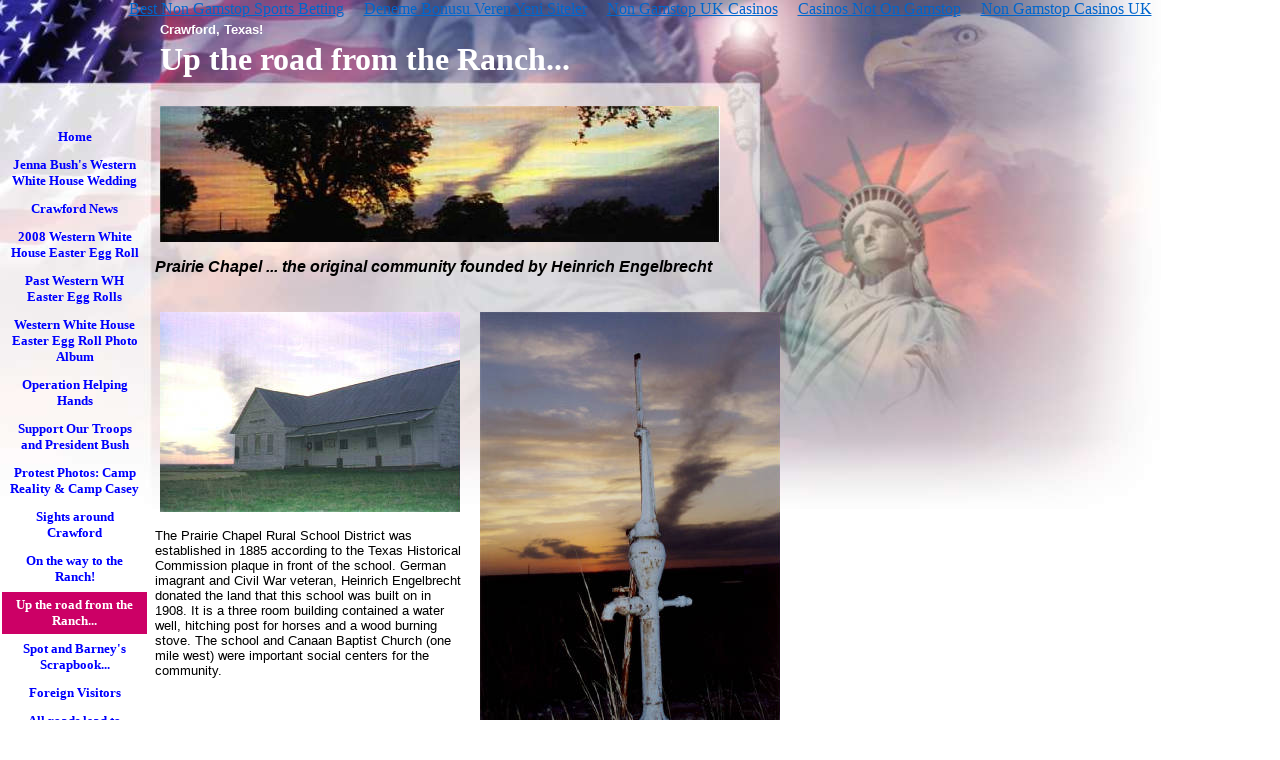

--- FILE ---
content_type: text/html; charset=utf-8
request_url: https://www.crawford-texas.org/id5.html
body_size: 5623
content:
<html><head>
	<meta http-equiv="Content-Type" content="text/html; charset=UTF-8"/>
      <meta http-equiv="Content-Type" content="text/html; charset=iso-8859-1"/>
      <meta http-equiv="Content-Type" content="text/html; charset=iso-8859-1"/>
      <meta http-equiv="Expires" content="0"/>
      <meta name="TRELLIX_BUILDER_VER" content="1.0"/><meta name="TRELLIX_OPEN_SITE_COMMAND" content="http://build.hosting.domaindirect.com:80/trellix/sitebuilder/SiteBuilderServlet?fUrl=/trellix/sitebuilder/f_error.html&amp;sUrl=/trellix/sitebuilder/f_edit_page.html&amp;Command=OpenSite&amp;FileName=878534825246316671/site.xml"/>
      <!--base href="http://www.crawford-texas.org/"-->
      <!--/base--><script language="Javascript"><!--
		document.isTrellix = 1;
//						--></script><title>Up the road...</title>
	<link rel="canonical" href="https://crawford-texas.org/id5.html" />
      <meta name="description" content="Crawford, Texas.. Hometown of President George W. Bush. Information, photos and links."/>
      <meta name="keywords" content="Crawford texas, Crawford TX, Crawford, Texas, George W. Bush, President George w bush, bush in crawford, crawford coffee shop, Valerie Duty, Bush ranch, bush ranch in texas, President Bush"/>
   </head>
   <body leftmargin="0" topmargin="0" rightmargin="4" marginwidth="0" marginheight="0" bgcolor="#ffffff" link="#0066cc" vlink="#0066cc" alink="#990099" style="background-image: url(imagelib/sitebuilder/layout/mkg_americanpatriotism_1.jpg); background-repeat: no-repeat;"><div style="text-align: center;"><a href="https://www.gohomeproductions.co.uk/" style="padding: 5px 10px;">Best Non Gamstop Sports Betting</a><a href="https://www.zambiawatchdog.com/" style="padding: 5px 10px;">Deneme Bonusu Veren Yeni Siteler</a><a href="https://techweekeurope.co.uk/" style="padding: 5px 10px;">Non Gamstop UK Casinos</a><a href="https://www.sussexhealthandcare.uk/" style="padding: 5px 10px;">Casinos Not On Gamstop</a><a href="https://mitsubishi-media.co.uk/" style="padding: 5px 10px;">Non Gamstop Casinos UK</a></div>
      <table cellpadding="0" cellspacing="0" border="0">
         <tbody><tr valign="top">
            <td width="149"><img src="imagelib/sitebuilder/layout/spacer.gif" height="2" width="149" alt=""/></td>
            <td colspan="4" width="610"><img src="imagelib/sitebuilder/layout/spacer.gif" height="2" width="1" alt=""/></td>
         </tr>
         <tr>
            <td width="149" background="imagelib/sitebuilder/layout/spacer.gif" height="80" valign="middle" align="center"><img src="imagelib/sitebuilder/layout/spacer.gif" alt=""/></td>
            <td width="2"><img src="imagelib/sitebuilder/layout/spacer.gif" height="2" width="2" alt=""/></td>
            <td width="6"><img src="imagelib/sitebuilder/layout/spacer.gif" height="2" width="6" alt=""/></td>
            <td background="imagelib/sitebuilder/layout/spacer.gif" height="80" valign="top" align="center">
               <table cellpadding="2" cellspacing="0" border="0" background="imagelib/sitebuilder/layout/spacer.gif">
                  <tbody><tr>
                     <td width="595">
                        <p><font face="Arial,Helvetica,sans-serif" size="2" color="ffffff"><b>Crawford, Texas!</b></font></p>
                     </td>
                  </tr>
                  <tr>
                     <td width="595">
                        <div align="left"><font face="Times New Roman,Times,serif" size="6" color="ffffff"><b>Up the road from the Ranch...</b></font></div>
                     </td>
                  </tr>
               </tbody></table>
            </td>
            <td width="2"><img src="imagelib/sitebuilder/layout/spacer.gif" height="2" width="2" alt=""/></td>
         </tr>
      </tbody></table>
      <table cellpadding="0" cellspacing="0" border="0">
         <tbody><tr>
            <td width="149"><img src="imagelib/sitebuilder/layout/spacer.gif" height="2" width="149" alt=""/></td>
            <td colspan="3" width="610"><img src="imagelib/sitebuilder/layout/spacer.gif" height="2" width="1" alt=""/></td>
         </tr>
         <tr>
            <td background="imagelib/sitebuilder/layout/spacer.gif" height="80" valign="top" align="center">
               <table cellpadding="0" cellspacing="0" border="0">
                  <tbody><tr>
                     <td width="149"><img src="imagelib/sitebuilder/layout/spacer.gif" height="20" width="149" alt=""/></td>
                  </tr>
                  <tr>
                     <td width="149" align="center">
                        <!--navbar Type="vert" uses-text="Y" face="Times New Roman,Times,serif" size="2" color="0000ff" style="0"--><script language="javascript" type="text/javascript">
        function doRollover(elem, rollover_color, text_color){
            // set background color of TD
            if (elem.parentNode){ // IE5, IE6 and Netscape 6
                if (rollover_color == 'transparent'){   // Netscape does not like the word "transparent".
                    elem.parentNode.bgColor = '';    
                }
                else{
                    elem.parentNode.bgColor=rollover_color;
                }
            }
            else if (elem.parentElement && elem.parentElement.setAttribute){ // IE4.
                elem.parentElement.setAttribute("bgColor", rollover_color);
            }
            else{  // Netscape 4.6x or 4.7x
                //alert("Must be Netscape! do nothing");
            }
            // set color of the link text
            if (elem.children){  // IE4, IE5, IE6 and Netscape 6
                elem.children(0).style.color=text_color;
            }
        }                              
        </script><table cellpadding="5" border="0" background="imagelib/sitebuilder/layout/spacer.gif" width="100%" cellspacing="2"><style>
        <!--
        A.NavBar:link    {color: 0000ff ; text-decoration: none}
        A.NavBar:visited {color: 0000ff ; text-decoration: none}
        A.NavBar:active  {color: 0000ff ; text-decoration: underline}
        A.NavBar:hover   {color: #CC0066 ; text-decoration: underline}
        -->
        </style><tbody><tr>
                              <td align="center"><a class="NavBar" onmouseover="doRollover(this, &#39;transparent&#39;, &#39;#CC0066&#39;)" onmouseout="doRollover(this, &#39;transparent&#39;, &#39;0000ff&#39;)" href="/"><font face="Times New Roman,Times,serif" size="2" style="color: 0000ff;"><b>Home</b></font></a></td>
                           </tr>
                           <tr>
                              <td align="center"><a class="NavBar" onmouseover="doRollover(this, &#39;transparent&#39;, &#39;#CC0066&#39;)" onmouseout="doRollover(this, &#39;transparent&#39;, &#39;0000ff&#39;)" href="id21.html"><font face="Times New Roman,Times,serif" size="2" style="color: 0000ff;"><b>Jenna Bush&#39;s Western White House Wedding</b></font></a></td>
                           </tr>
                           <tr>
                              <td align="center"><a class="NavBar" onmouseover="doRollover(this, &#39;transparent&#39;, &#39;#CC0066&#39;)" onmouseout="doRollover(this, &#39;transparent&#39;, &#39;0000ff&#39;)" href="id9.html"><font face="Times New Roman,Times,serif" size="2" style="color: 0000ff;"><b>Crawford News</b></font></a></td>
                           </tr>
                           <tr>
                              <td align="center"><a class="NavBar" onmouseover="doRollover(this, &#39;transparent&#39;, &#39;#CC0066&#39;)" onmouseout="doRollover(this, &#39;transparent&#39;, &#39;0000ff&#39;)" href="id20.html"><font face="Times New Roman,Times,serif" size="2" style="color: 0000ff;"><b>2008 Western White House Easter Egg Roll</b></font></a></td>
                           </tr>
                           <tr>
                              <td align="center"><a class="NavBar" onmouseover="doRollover(this, &#39;transparent&#39;, &#39;#CC0066&#39;)" onmouseout="doRollover(this, &#39;transparent&#39;, &#39;0000ff&#39;)" href="id17.html"><font face="Times New Roman,Times,serif" size="2" style="color: 0000ff;"><b>Past Western WH Easter Egg Rolls</b></font></a></td>
                           </tr>
                           <tr>
                              <td align="center"><a class="NavBar" onmouseover="doRollover(this, &#39;transparent&#39;, &#39;#CC0066&#39;)" onmouseout="doRollover(this, &#39;transparent&#39;, &#39;0000ff&#39;)" href="id18.html"><font face="Times New Roman,Times,serif" size="2" style="color: 0000ff;"><b>Western White House Easter Egg Roll Photo Album</b></font></a></td>
                           </tr>
                           <tr>
                              <td align="center"><a class="NavBar" onmouseover="doRollover(this, &#39;transparent&#39;, &#39;#CC0066&#39;)" onmouseout="doRollover(this, &#39;transparent&#39;, &#39;0000ff&#39;)" href="id16.html"><font face="Times New Roman,Times,serif" size="2" style="color: 0000ff;"><b>Operation Helping Hands</b></font></a></td>
                           </tr>
                           <tr>
                              <td align="center"><a class="NavBar" onmouseover="doRollover(this, &#39;transparent&#39;, &#39;#CC0066&#39;)" onmouseout="doRollover(this, &#39;transparent&#39;, &#39;0000ff&#39;)" href="id14.html"><font face="Times New Roman,Times,serif" size="2" style="color: 0000ff;"><b>Support Our Troops and President Bush</b></font></a></td>
                           </tr>
                           <tr>
                              <td align="center"><a class="NavBar" onmouseover="doRollover(this, &#39;transparent&#39;, &#39;#CC0066&#39;)" onmouseout="doRollover(this, &#39;transparent&#39;, &#39;0000ff&#39;)" href="id15.html"><font face="Times New Roman,Times,serif" size="2" style="color: 0000ff;"><b>Protest Photos: Camp Reality &amp; Camp Casey</b></font></a></td>
                           </tr>
                           <tr>
                              <td align="center"><a class="NavBar" onmouseover="doRollover(this, &#39;transparent&#39;, &#39;#CC0066&#39;)" onmouseout="doRollover(this, &#39;transparent&#39;, &#39;0000ff&#39;)" href="id7.html"><font face="Times New Roman,Times,serif" size="2" style="color: 0000ff;"><b>Sights around Crawford</b></font></a></td>
                           </tr>
                           <tr>
                              <td align="center"><a class="NavBar" onmouseover="doRollover(this, &#39;transparent&#39;, &#39;#CC0066&#39;)" onmouseout="doRollover(this, &#39;transparent&#39;, &#39;0000ff&#39;)" href="id2.html"><font face="Times New Roman,Times,serif" size="2" style="color: 0000ff;"><b>On the way to the Ranch!</b></font></a></td>
                           </tr>
                           <tr>
                              <td align="center" bgcolor="#CC0066"><a class="NavBar" onmouseover="doRollover(this, &#39;transparent&#39;, &#39;#CC0066&#39;)" onmouseout="doRollover(this, &#39;#CC0066&#39;, &#39;#ffffff&#39;)" href="id5.html"><font face="Times New Roman,Times,serif" size="2" style="color: #ffffff;"><b>Up the road from the Ranch...</b></font></a></td>
                           </tr>
                           <tr>
                              <td align="center"><a class="NavBar" onmouseover="doRollover(this, &#39;transparent&#39;, &#39;#CC0066&#39;)" onmouseout="doRollover(this, &#39;transparent&#39;, &#39;0000ff&#39;)" href="id4.html"><font face="Times New Roman,Times,serif" size="2" style="color: 0000ff;"><b>Spot and Barney&#39;s Scrapbook...</b></font></a></td>
                           </tr>
                           <tr>
                              <td align="center"><a class="NavBar" onmouseover="doRollover(this, &#39;transparent&#39;, &#39;#CC0066&#39;)" onmouseout="doRollover(this, &#39;transparent&#39;, &#39;0000ff&#39;)" href="id1.html"><font face="Times New Roman,Times,serif" size="2" style="color: 0000ff;"><b>Foreign Visitors</b></font></a></td>
                           </tr>
                           <tr>
                              <td align="center"><a class="NavBar" onmouseover="doRollover(this, &#39;transparent&#39;, &#39;#CC0066&#39;)" onmouseout="doRollover(this, &#39;transparent&#39;, &#39;0000ff&#39;)" href="id3.html"><font face="Times New Roman,Times,serif" size="2" style="color: 0000ff;"><b>All roads lead to Crawford!</b></font></a></td>
                           </tr>
                           <tr>
                              <td align="center"><a class="NavBar" onmouseover="doRollover(this, &#39;transparent&#39;, &#39;#CC0066&#39;)" onmouseout="doRollover(this, &#39;transparent&#39;, &#39;0000ff&#39;)" href="id13.html"><font face="Times New Roman,Times,serif" size="2" style="color: 0000ff;"><b>Texas Home Cookin&#39;</b></font></a></td>
                           </tr>
                           <tr>
                              <td align="center"><a class="NavBar" onmouseover="doRollover(this, &#39;transparent&#39;, &#39;#CC0066&#39;)" onmouseout="doRollover(this, &#39;transparent&#39;, &#39;0000ff&#39;)" href="id8.html"><font face="Times New Roman,Times,serif" size="2" style="color: 0000ff;"><b>Campaign News</b></font></a></td>
                           </tr>
                           <tr>
                              <td align="center"><a class="NavBar" onmouseover="doRollover(this, &#39;transparent&#39;, &#39;#CC0066&#39;)" onmouseout="doRollover(this, &#39;transparent&#39;, &#39;0000ff&#39;)" href="id19.html"><font face="Times New Roman,Times,serif" size="2" style="color: 0000ff;"><b>Condi 2008 Begins in Central Texas</b></font></a></td>
                           </tr>
                           <tr>
                              <td align="center"><a class="NavBar" onmouseover="doRollover(this, &#39;transparent&#39;, &#39;#CC0066&#39;)" onmouseout="doRollover(this, &#39;transparent&#39;, &#39;0000ff&#39;)" href="id10.html"><font face="Times New Roman,Times,serif" size="2" style="color: 0000ff;"><b>My RNC Diary</b></font></a></td>
                           </tr>
                           <tr>
                              <td align="center"><a class="NavBar" onmouseover="doRollover(this, &#39;transparent&#39;, &#39;#CC0066&#39;)" onmouseout="doRollover(this, &#39;transparent&#39;, &#39;0000ff&#39;)" href="id12.html"><font face="Times New Roman,Times,serif" size="2" style="color: 0000ff;"><b>2005 Presidential Inauguration</b></font></a></td>
                           </tr>
                           <tr>
                              <td align="center"><a class="NavBar" onmouseover="doRollover(this, &#39;transparent&#39;, &#39;#CC0066&#39;)" onmouseout="doRollover(this, &#39;transparent&#39;, &#39;0000ff&#39;)" href="id6.html"><font face="Times New Roman,Times,serif" size="2" style="color: 0000ff;"><b>My personal page</b></font></a></td>
                           </tr>
                           <tr>
                              <td align="center"><a class="NavBar" onmouseover="doRollover(this, &#39;transparent&#39;, &#39;#CC0066&#39;)" onmouseout="doRollover(this, &#39;transparent&#39;, &#39;0000ff&#39;)" href="id11.html"><font face="Times New Roman,Times,serif" size="2" style="color: 0000ff;"><b>Western White House Gifts</b></font></a></td>
                           </tr>
                        </tbody></table>
                        <!--/navbar-->
                     </td>
                  </tr>
               </tbody></table>
            </td>
            <td width="2"><img src="imagelib/sitebuilder/layout/spacer.gif" height="2" width="2" alt=""/></td>
            <td valign="top">
               <table cellpadding="4" cellspacing="0" border="0">
                  <tbody><tr>
                     <td width="596" valign="top">
                        <!--area Type="subhead" face="Arial,Helvetica,sans-serif" size="3" color="black" style="3"-->
                        <p align="left"><img alt="sky.jpg" border="" src="sitebuildercontent/sitebuilderpictures/.pond/sky.jpg.w560h136.jpg" vspace="0" hspace="5" width="560"/></p>
                        <div><font face="Arial,Helvetica,sans-serif" size="3" color="black"><b><i><div>Prairie Chapel ... the original community founded by Heinrich Engelbrecht<!--"''"--></div></i></b></font></div>
                        <!--/area Type="subhead"-->
                     </td>
                  </tr>
                  <tr>
                     <td height="20"><img src="imagelib/sitebuilder/layout/spacer.gif" height="20" alt=""/></td>
                  </tr>
                  <tr>
                     <td valign="top">
                        <table cellpadding="0" cellspacing="0" border="0">
                           <tbody><tr>
                              <td width="292" valign="top">
                                 <!--area Type="main" face="Arial,Helvetica,sans-serif" size="2" color="black" style="0"-->
                                 <p align="left"><img alt="pcschool.jpg" border="" src="sitebuildercontent/sitebuilderpictures/.pond/pcschool.jpg.w300h200.jpg" vspace="0" hspace="5" width="300"/></p>
                                 <p><font face="Arial,Helvetica,sans-serif" size="2" color="black"></font></p><div><font face="Arial,Helvetica,sans-serif" size="2" color="black">The Prairie Chapel Rural School District was established in 1885 according to the Texas Historical Commission plaque
                                    in front of the school. German imagrant and Civil War veteran, Heinrich Engelbrecht donated the land that this school was
                                    built on in 1908. It is a three room building contained a water well, hitching post for horses and a wood burning stove. The
                                    school and Canaan Baptist Church (one mile west) were important social centers for the community.<!--"''"--></font></div>
                                 <p></p>
                                 <!--/area Type="main"-->
                              </td>
                              <td width="10" valign="top"><img src="imagelib/sitebuilder/layout/spacer.gif" width="10" alt=""/></td>
                              <td width="292" valign="top">
                                 <!--area Type="area_a" face="Arial,Helvetica,sans-serif" size="2" color="black" style="0"-->
                                 <p align="left"><img alt="waterpumpatChurch.jpg" border="" src="sitebuildercontent/sitebuilderpictures/.pond/waterpumpatChurch.jpg.w300h443.jpg" vspace="0" hspace="5" width="300"/></p>
                                 <p><font face="Arial,Helvetica,sans-serif" size="2" color="black"></font></p><div><font face="Arial,Helvetica,sans-serif" size="2" color="black">The original well and pump still works at the Prairie Chapel School!<!--"''"--></font></div><p></p>
                                 <!--/area Type="area_a"-->
                              </td>
                           </tr>
                           <tr>
                              <td colspan="3" valign="top"><img src="imagelib/sitebuilder/layout/spacer.gif" height="20" width="1" alt=""/></td>
                           </tr>
                           <tr>
                              <td valign="top">
                                 <table cellpadding="0" cellspacing="0" border="0">
                                    <tbody><tr>
                                       <td width="291" valign="top"><img src="imagelib/sitebuilder/layout/spacer.gif" width="1" height="2" alt=""/></td>
                                    </tr>
                                    <tr>
                                       <td valign="top"><img src="imagelib/sitebuilder/layout/spacer.gif" height="20" width="1" alt=""/></td>
                                    </tr>
                                    <tr>
                                       <td width="291" valign="top">
                                          <!--area Type="area_b" face="Arial,Helvetica,sans-serif" size="2" color="black" style="0"-->
                                          <p align="left"><img alt="churchfromdistance.jpg" border="" src="sitebuildercontent/sitebuilderpictures/.pond/churchfromdistance.jpg.w300h200.jpg" vspace="0" hspace="5" width="300"/></p>
                                          <p><font face="Arial,Helvetica,sans-serif" size="2" color="black"></font></p><div><font face="Arial,Helvetica,sans-serif" size="2" color="black">Sitting on high ground on the prairie is Canaan Baptist Church. Early services were spoken in German in this church that
                                             was built on land donated by Heinrich Engelbrecht. Members of the original Engelbrecht family still attend this church.<!--"''"--></font></div>
                                          <p></p>
                                          <p align="left"><img alt="sunriseservice2001.jpg" border="" src="sitebuildercontent/sitebuilderpictures/.pond/sunriseservice2001.jpg.w300h423.jpg" vspace="0" hspace="5" width="240"/></p>
                                          <p><font face="Arial,Helvetica,sans-serif" size="2" color="black"></font></p><div><font face="Arial,Helvetica,sans-serif" size="2" color="black">President George W. Bush and First Lady Laura Bush attending Canaan Baptist Church.<!--"''"--></font></div><p></p>
                                          <!--/area Type="area_b"-->
                                       </td>
                                    </tr>
                                 </tbody></table>
                              </td>
                              <td width="10" valign="top"><img src="imagelib/sitebuilder/layout/spacer.gif" width="10" height="10" alt=""/></td>
                              <td valign="top">
                                 <table cellpadding="0" cellspacing="0" border="0">
                                    <tbody><tr>
                                       <td width="291" valign="top"><img src="imagelib/sitebuilder/layout/spacer.gif" width="1" height="2" alt=""/></td>
                                    </tr>
                                    <tr>
                                       <td width="291" valign="top"><img src="imagelib/sitebuilder/layout/spacer.gif" width="1" height="20" alt=""/></td>
                                    </tr>
                                    <tr>
                                       <td width="291" valign="top">
                                          <!--area Type="area_c" face="Arial,Helvetica,sans-serif" size="2" color="black" style="0"-->
                                          <p align="left"><img alt="tombstoneatchurch.jpg" border="" src="sitebuildercontent/sitebuilderpictures/.pond/tombstoneatchurch.jpg.w300h488.jpg" vspace="0" hspace="5" width="300"/></p>
                                          <p><font face="Arial,Helvetica,sans-serif" size="2" color="black"></font></p><div><font face="Arial,Helvetica,sans-serif" size="2" color="black">Old tombstones in the graveyard in front of Canaan Baptist Church.<!--"''"--></font></div><p></p>
                                          <p>
                                             </p><div align="left">
                                                <table border="0" cellpadding="0" cellspacing="0">
                                                   <tbody><tr>
                                                      <td align="center" background="imagelib/sitebuilder/layout/spacer.gif"><img alt="kennethandsusanatchurch.jpg" border="" src="sitebuildercontent/sitebuilderpictures/.pond/kennethandsusanatchurch.jpg.w300h446.jpg" vspace="0" hspace="5" width="240"/><br/></td>
                                                   </tr>
                                                   <tr>
                                                      <td align="center" background="imagelib/sitebuilder/layout/spacer.gif" width="240"><font face="Arial,Helvetica,sans-serif" size="1" color="black">Kenneth and Susan Engelbrecht  are still active in the church their ancestors founded.</font></td>
                                                   </tr>
                                                </tbody></table>
                                             </div>
                                          <p></p>
                                          <!--/area Type="area_c"-->
                                       </td>
                                    </tr>
                                 </tbody></table>
                              </td>
                           </tr>
                        </tbody></table>
                     </td>
                  </tr>
                  <tr>
                     <td>
                        <table cellpadding="0" cellspacing="0" border="0">
                           <tbody><tr>
                              <td width="596" valign="top">
                                 <!--area Type="runner" face="Arial,Helvetica,sans-serif" size="1" color="black" style="1"-->
                                 <!--area Type="footer" face="Arial,Helvetica,sans-serif" size="1" color="black" style="1"-->
                                 <p>
                                    <!--gem:tlx.tlx.animated_cursors--><script>var animation_p1="no special cursor";</script>
                                    <!--end gem--><!--"''"--></p>
                                 <p><font face="Arial,Helvetica,sans-serif" size="1" color="black"><b></b></font></p><div><font face="Arial,Helvetica,sans-serif" size="1" color="black"><b><font face="Verdana,Arial,Helvetica,sans-serif" color="#003366" size="3"><em>Sign up here for our newsletter or to send us
                                    comments ...</em></font></b></font></div><font face="Arial,Helvetica,sans-serif" size="1" color="black"><b>
                                    <div><font face="Verdana,Arial,Helvetica,sans-serif" color="#003366" size="3"><em></em></font> </div>
                                    <div><font face="Verdana,Arial,Helvetica,sans-serif" color="#003366" size="3"><em><font size="2">Please note: Your e-mails are read
                                    by the webmaster and not by the president or anyone at the White House. Any e-mails with a  threatening nature will be
                                    forwarded to the Secret Service for possible investigation.</font>  </em></font><!--"''"--></div></b></font>
                                 <p></p>
                                 <p>
                                    <!--gem:tlx.tlx.tellyourfriends--><script language="JavaScript" type="text/javascript">
function tlxRecommend(){
var tf=document.forms.TellAFriend;
if (tf.length && !tf.elements) tf=tf[0];
tf.submit();
}
</script></p><form action="http://svcs.myregisteredsite.com/svcs/tell_a_friend_form.jsp" method="post" name="TellAFriend"><input name="site_url" type="hidden" value="http://www.crawford-texas.org/"/></form><a href="http://JavaScript:tlxRecommend();"><img border="0" src="imagelib/sitebuilder/gem/tellfriend.gif"/></a>
                                    <!--end gem--><!--"''"-->
                                 <p></p>
                                 <p><font face="Arial,Helvetica,sans-serif" size="1" color="black"></font></p><div align="center"><font face="Arial,Helvetica,sans-serif" size="1" color="black"><em><font color="#003366">
                                    <div align="center"><font color="#003366" size="1"><em>History and information about President George W. Bush&#39;s hometown...Crawford,
                                    Texas.</em></font></div>
                                    <div align="center"><font color="#003366" size="1"><em>All photos copyrighted by Valerie Duty Citrano, or  for those not
                                    taken by her, the original photographer .  </em></font></div>
                                    <div align="center"><font color="#003366" size="1"><em>All rights are reserved. </em></font></div>
                                    <div align="center"><font size="1"><em><font color="#003366">Please visit </font><a href="http://www.westernwhitehousegifts.com/"><font color="black"><font color="black"><font color="#990033">www.WesternWhiteHouseGifts.com</font></font></font></a><font color="#003366"> For merchandise related to Crawford.</font></em></font></div>
                                    <div align="center"><em><font color="#003366">Website not in any way affiliated with The White House or the Bush-Cheney &#39;04 Campaign.
                                    </font></em></div>
                                    <div align="center"><em><font color="#003366"><strong>No taxpayer funds went to develop and maintain this website other than
                                    my own!</strong></font></em></div>
                                    <div align="center"><strong></strong> </div>
                                    <div align="center"><strong>Contact me, if you wish, at <a href="/cdn-cgi/l/email-protection#93e4f6e0e7f6e1fde4fbf4faf5e7e0d3f2fcffbdf0fcfe"><font color="black"><span class="__cf_email__" data-cfemail="d9aebcaaadbcabb7aeb1beb0bfadaa99b8b6b5f7bab6b4">[email&#160;protected]</span></font></a> </strong></div>
                                    <div align="center"> </div></font></em><!--"''"--></font></div>
                                 <p></p>
                                 <p>
                                    <!--gem:tlx.tlx.page_counter--><script data-cfasync="false" src="/cdn-cgi/scripts/5c5dd728/cloudflare-static/email-decode.min.js"></script><script language="JavaScript" src="svcs/increment_page_counter.js" type="text/javascript"></script>
                                    <!--end gem--><!--"''"--></p>
                                 <!--/area Type="footer"-->
                                 <!--/area Type="runner"-->
                              </td>
                           </tr>
                        </tbody></table>
                     </td>
                  </tr>
               </tbody></table>
            </td>
            <td width="2"><img src="imagelib/sitebuilder/layout/spacer.gif" height="2" width="2" alt=""/></td>
         </tr>
         <tr valign="top">
            <td colspan="4" width="759"><img src="imagelib/sitebuilder/layout/spacer.gif" height="2" width="1" alt=""/></td>
         </tr>
      </tbody></table>
   
<div style="text-align:center"><h2>Popular choices</h2><ul style="list-style:none;padding-left:0"><li><a href="https://freegary.org.uk/">Casinos Not On Gamstop</a></li><li><a href="https://www.geexbox.org/">Non Aams Casino 2025</a></li><li><a href="https://www.clintoncards.co.uk/">Casinos Not On Gamstop</a></li><li><a href="https://drive-alive.co.uk/">Casinos Not On Gamstop</a></li><li><a href="https://nva.org.uk/">Casino Sites Not On Gamstop</a></li><li><a href="https://www.aboutcookies.org.uk/">UK Online Casinos</a></li><li><a href="https://visitfortwilliam.co.uk/">Slots Not On Gamstop</a></li><li><a href="https://tescobagsofhelp.org.uk/">UK Casino Not On Gamstop</a></li><li><a href="https://gdalabel.org.uk/">Slots Not On Gamstop</a></li><li><a href="https://www.marblearchcavesgeopark.com/">Casino Sites Not On Gamstop</a></li><li><a href="https://voice4change-england.com/non-gamstop-casinos/">Slots Not On Gamstop</a></li><li><a href="https://uk-sobs.org.uk/">UK Casino Not On Gamstop</a></li><li><a href="https://www.market-me.fr/">Meilleur Site De Casino En Ligne</a></li><li><a href="https://www.wycombewanderers.co.uk/">Slots Not On Gamstop</a></li><li><a href="https://feedpress.it/">Migliori Casino Non Aams</a></li><li><a href="https://www.ideasolidale.org/">Casino Online Non Aams</a></li><li><a href="https://hashbrum.co.uk/">Casino Sites UK</a></li><li><a href="https://www.fictionuncovered.co.uk/">Casino Not On Gamstop</a></li><li><a href="https://londonnewsonline.co.uk/">UK Casino Sites Not On Gamstop</a></li><li><a href="https://www.contextis.co.uk/">Non Gamstop Casino UK</a></li><li><a href="https://www.ecoandbeyond.co/casinos-not-on-gamstop/">Non Gamstop Casino UK</a></li><li><a href="https://22wcss.org/">UK Casinos Not On Gamstop</a></li><li><a href="https://www.consorzioarca.it/">Casino Non Aams Sicuri</a></li><li><a href="https://www.dyspraxiafoundation.org.uk/">Casinos Not On Gamstop</a></li><li><a href="https://www.abitareiltempo.com/">Migliori Casino Online Italiani</a></li><li><a href="https://toots100.be/">Sites De Paris Sportifs Belgique</a></li><li><a href="https://www.femmesprevoyantes.be/">Casino En Ligne Belgique Bonus</a></li><li><a href="https://70percentpure.be/">Meilleurs Sites De Paris Sportifs Belgique</a></li><li><a href="https://smooth-ecs.eu/">Siti Casino Online Non Aams</a></li><li><a href="https://hubside.fr/">Casino En Ligne</a></li><li><a href="https://www.asyncron.fr/">Sweet Bonanza Fruits Avis</a></li><li><a href="https://www.maru5ebisu.jp/">ライブ カジノ</a></li><li><a href="https://eutmmali.eu/">Casino En Ligne Français</a></li><li><a href="https://www.absurdityisnothing.net/">Casino Senza Verifica Documenti</a></li><li><a href="https://www.ifac-addictions.fr/">Casino Français En Ligne</a></li><li><a href="https://normandie2014.com/">Casino En Ligne France</a></li></ul></div><script defer src="https://static.cloudflareinsights.com/beacon.min.js/vcd15cbe7772f49c399c6a5babf22c1241717689176015" integrity="sha512-ZpsOmlRQV6y907TI0dKBHq9Md29nnaEIPlkf84rnaERnq6zvWvPUqr2ft8M1aS28oN72PdrCzSjY4U6VaAw1EQ==" data-cf-beacon='{"version":"2024.11.0","token":"f97206d8e84049898fb924724fec4ca8","r":1,"server_timing":{"name":{"cfCacheStatus":true,"cfEdge":true,"cfExtPri":true,"cfL4":true,"cfOrigin":true,"cfSpeedBrain":true},"location_startswith":null}}' crossorigin="anonymous"></script>
</body></html>

--- FILE ---
content_type: application/javascript
request_url: https://www.crawford-texas.org/svcs/increment_page_counter.js
body_size: -190
content:
document.write("<table cellpadding='0' cellspacing='0'><tr><td>");
    
      document.write("<img src='imagelib/sitebuilder/gem/counters/counter_b_2.gif'>");
      
      document.write("<img src='imagelib/sitebuilder/gem/counters/counter_b_5.gif'>");
      
      document.write("<img src='imagelib/sitebuilder/gem/counters/counter_b_7.gif'>");
      
      document.write("<img src='imagelib/sitebuilder/gem/counters/counter_b_6.gif'>");
      
      document.write("<img src='imagelib/sitebuilder/gem/counters/counter_b_4.gif'>");
      
      document.write("<img src='imagelib/sitebuilder/gem/counters/counter_b_4.gif'>");
      
    document.writeln("</td></tr></table>");